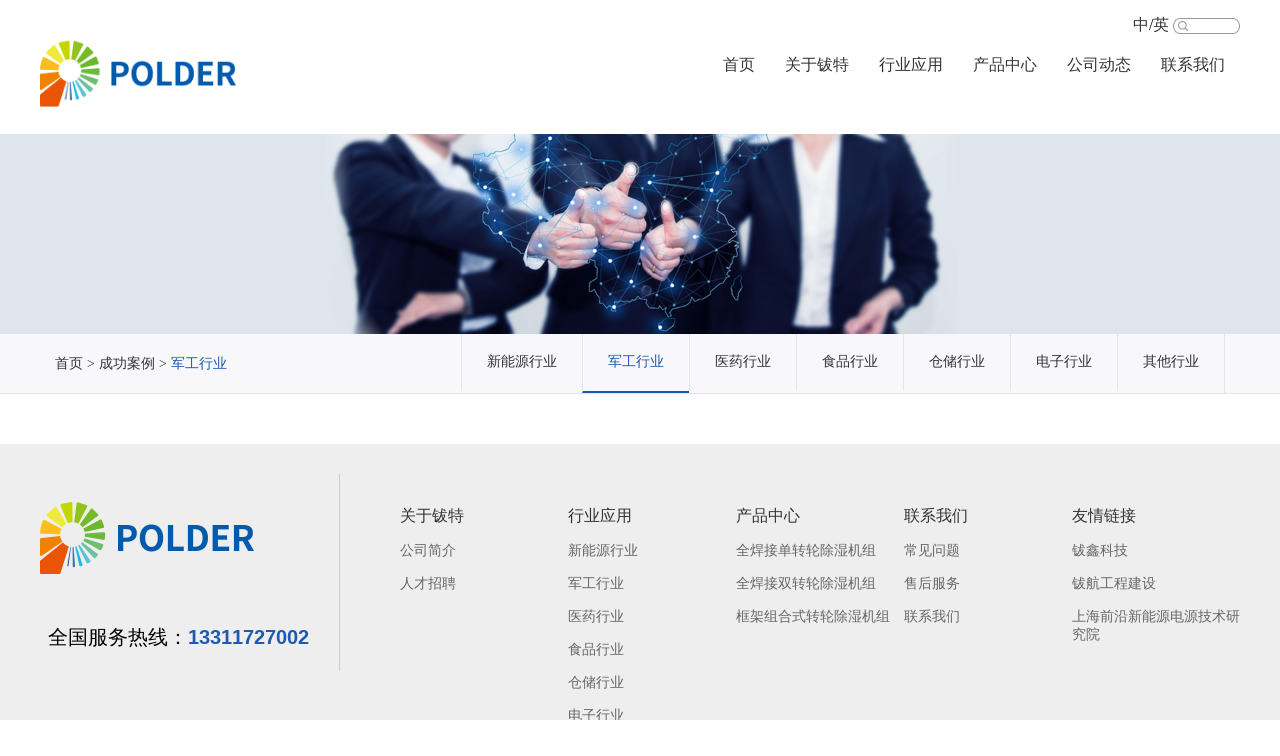

--- FILE ---
content_type: text/html; charset=utf-8
request_url: http://www.poldersh.com/jungong.html
body_size: 3088
content:
<!DOCTYPE html>
<html>

<head>
    <meta charset="utf-8">
    <meta name="viewport" content="initial-scale=1, maximum-scale=3, minimum-scale=1, user-scalable=no">
    <link rel="shortcut icon" href="/style/images/favicon.ico" type="image/x-icon" />
    <meta http-equiv="X-UA-Compatible" content="IE=edge,chrome=1" />
    <!--- 优先谷歌内核 --->
    <meta http-equiv="Cache-Control" content="no-siteapp" />
    <!--- 禁止百度转码 --->
    <meta name="apple-mobile-web-app-capable" content="yes" />
    <!--- 禁止iphone... --->
    <link rel="stylesheet" href="/style/font/iconfont.css">
    <link rel="stylesheet" href="/style/css/reset.css">
    <link rel="stylesheet" href="/style/js/swiper/swiper.min.css">
    <script src="/style/js/swiper/swiper.min.js"></script>
    <!--  swiper  -->
    <script src="/style/js/jquery-1.9.1.min.js"></script>
    <script src="/style/js/com.js"></script>
    <link rel="stylesheet" href="/style/css/grid.css">
    <link rel="stylesheet" href="/style/css/style.css">
    <link rel="stylesheet" href="/style/css/pages.css">
    <title>军工行业  - 钹特空气处理设备（上海）有限公司</title>
<meta name="keywords" content=" " />
<meta name="description" content=""/>
<link rel="shortcut icon" href="favicon.ico">
</head>
<style>

</style>

<body>
<link rel="shortcut icon" href="/style_two/images/favicon.ico" type="image/x-icon" />
<link rel="stylesheet" href="/style_two/css/reset.css">
<link rel="stylesheet" href="/style_two/css/head-foot.css">
<link rel="stylesheet" href="/style_two/css/style.css">
<script src="https://cdn.bootcss.com/jquery/1.9.1/jquery.min.js"></script>
<script src="/style_two/js/com.js"></script>
<div class="wap-navBg"> </div>
<div class="wap-navBox">
    <ul>
        <li>
            <h3><a href="">首页</a></h3>
        </li>
        <li>
                                            <h3>关于钹特</h3>                    <div class="wap-navSub">
                        <ul>
                            <li><a href="/abouts.html">公司简介</a></li><li><a href="/recruit.html">人才招聘</a></li>                        </ul>
                    </div>
                </li><li>
                                            <h3>行业应用 </h3>                    <div class="wap-navSub">
                        <ul>
                            <li><a href="/new_energys.html">新能源行业</a></li><li><a href="/Military_projects.html">军工行业</a></li><li><a href="/medicines.html">医药行业</a></li><li><a href="/foodss.html">食品行业</a></li><li><a href="/Storages.html">仓储行业</a></li><li><a href="/Electronicss.html">电子行业</a></li>                        </ul>
                    </div>
                </li><li>
                                            <h3>产品中心</h3>                    <div class="wap-navSub">
                        <ul>
                            <li><a href="/atmospheres/12_202.html">全焊接单转轮除湿机组</a></li><li><a href="/dehumidification/14_204.html">全焊接双转轮除湿机组</a></li><li><a href="/functionss/13_203.html">框架组合式转轮除湿机组</a></li>                        </ul>
                    </div>
                </li><li>
                                            <h3>公司动态</h3>                    <div class="wap-navSub">
                        <ul>
                            <li><a href="/information.html">钹特资讯</a></li><li><a href="/Exhibition.html">展会回顾</a></li>                        </ul>
                    </div>
                </li><li>
                                            <h3>联系我们</h3>                    <div class="wap-navSub">
                        <ul>
                            <li><a href="/problem.html">常见问题</a></li><li><a href="/Customer .html">售后服务</a></li><li><a href="/contact.html">联系我们</a></li>                        </ul>
                    </div>
                </li>

    </ul>
    <button class="search wap-search "><img src="/style_two/images/icon-search.png" alt=""></button>
    <div class="wap-language"><a href="/">中</a><a href="/en/">英</a></div>
</div>
<!--wapnav-->
<div class="window-search">
    <div class="close-search">+</div>
    <div class="w1200 clearfix" style="max-width: 600px; font-size: 0;">
        <form action="/search.html" id="searchform" method="get">
            <input type="text" name="kwd" placeholder="  请输入搜索内容...">
            <button type="button" id="btnsearch">搜索</button>
        </form>
        <script>
            $('#btnsearch').click(function () {
                $('#searchform').submit();
            })
        </script>
    </div>
</div>
<!-- search -->
<div class="header">
    <div class="w1200 clearfix">
        <div class="fl logo"><a href="/"><img src="/style_two/images/logo.png"></a></div>
        <div class="fr navbox">
            <div class="header-info"><span><!--全国服务热线：<b>400-680-6660--></b></span><a href="/">中</a>/<a href="/en/">英</a>
                <button class="search " style='    padding: 0px;'><img
                            src="/style_two/images/icon-search.png" alt="" style="margin-top: 3px;"></button></div>
            <div class="navmenu">
                <ul class="clearfix">
                    <li  ><a href="/">首页</a></li>

                    <li ><a href="/abouts.html">关于钹特</a>
                            <ul class="navsub">
                                    <li><a  href="/abouts.html">公司简介</a></li><li><a  href="/recruit.html">人才招聘</a></li>                                </ul>                            </li><li ><a href="/Industry_application.html">行业应用 </a>
                            <ul class="navsub">
                                    <li><a  href="/new_energys.html">新能源行业</a></li><li><a  href="/Military_projects.html">军工行业</a></li><li><a  href="/medicines.html">医药行业</a></li><li><a  href="/foodss.html">食品行业</a></li><li><a  href="/Storages.html">仓储行业</a></li><li><a  href="/Electronicss.html">电子行业</a></li>                                </ul>                            </li><li ><a href="/product.html">产品中心</a>
                            <ul class="navsub">
                                    <li><a  href="/atmospheres/12_202.html">全焊接单转轮除湿机组</a></li><li><a  href="/dehumidification/14_204.html">全焊接双转轮除湿机组</a></li><li><a  href="/functionss/13_203.html">框架组合式转轮除湿机组</a></li>                                </ul>                            </li><li ><a href="/dynamic.html">公司动态</a>
                            <ul class="navsub">
                                    <li><a  href="/information.html">钹特资讯</a></li><li><a  href="/Exhibition.html">展会回顾</a></li>                                </ul>                            </li><li ><a href="/lianxi.html">联系我们</a>
                            <ul class="navsub">
                                    <li><a  href="/problem.html">常见问题</a></li><li><a  href="/Customer .html">售后服务</a></li><li><a  href="/contact.html">联系我们</a></li>                                </ul>                            </li>

                </ul>
                <!--./nav -->
                <div class="navopen-btn">
                    <span></span>
                    <span></span>
                    <span></span>
                </div>
                <!-- ./navbtn-->
            </div>
        </div>
    </div>
</div>
<!--./header -->
    <div class="page-banner">
        <img src="/d/file/content/2019/02/5c6e4c0f942d2.jpg" width="100%"  class="vs-hidden" />
        <img src="/d/file/content/2019/02/5c6e4c0f942d2.jpg" width="100%" class="vh-show" />
    </div>


<div id="list-menu" class="clearfix">
    <div class="container">

    <div class="fl dbt">

<!--        成功案例-->

     <span class="pois" style="font-size: 14px;">

<a  href="/">首页</a> >  <a href="/battery.html" >成功案例</a> &gt; <a href="/jungong.html" >军工行业</a></span>

</div>

    <ul class="fr list-pro clearfix">





        <li><a href="/battery.html" >新能源行业</a></li><li><a href="/jungong.html" class="current">军工行业</a></li><li><a href="/yiyao.html" >医药行业</a></li><li><a href="/shipin.html" >食品行业</a></li><li><a href="/cangchu.html" >仓储行业</a></li><li><a href="/xinpian.html" >电子行业</a></li><li><a href="/qita.html" >其他行业</a></li>


    </ul>

</div>

<script>

    $('.pois>a').eq(-1).css('color','#1A58B2');

</script>
</div>

<div class="container">
    <div class="list-case">
        <ul class="clearfix">
                        

            <!--循环两排8个-->
        </ul>
        




    </div>

</div>
<!--  ./内容  -->

<!-- 底部 -->
<div class="footer">

    <div class="w1200 clearfix">

        <div class="footer-logo">

            <img src="/style_two/images/logo.png">

            <div class="footer-tel">

                全国服务热线：<b><!--400-680-6660-->13311727002</b>



            </div>

            <div class="footer-wx clearfix">

                <!--<span><img src="/style_two/images/wx1.jpg"><br><br>微信公众号</span>-->

                <!--<span><img src="/style_two/images/wx1.jpg"><br><br>小程序</span>-->

            </div>

        </div>

        <div class="footer-nav clearfix">

            
            <dl>

                <dt><a href="/abouts.html">关于钹特</a></dt>



                <dd><a href="/abouts.html">公司简介</a></dd><dd><a href="/recruit.html">人才招聘</a></dd>


            </dl>

            
            <dl>

                <dt><a href="/Industry_application.html">行业应用 </a></dt>



                <dd><a href="/new_energys.html">新能源行业</a></dd><dd><a href="/Military_projects.html">军工行业</a></dd><dd><a href="/medicines.html">医药行业</a></dd><dd><a href="/foodss.html">食品行业</a></dd><dd><a href="/Storages.html">仓储行业</a></dd><dd><a href="/Electronicss.html">电子行业</a></dd>


            </dl>

            
            <dl>

                <dt><a href="/product.html">产品中心</a></dt>



                <dd><a href="/atmospheres/12_202.html">全焊接单转轮除湿机组</a></dd><dd><a href="/dehumidification/14_204.html">全焊接双转轮除湿机组</a></dd><dd><a href="/functionss/13_203.html">框架组合式转轮除湿机组</a></dd>


            </dl>

            
            <dl>

                <dt><a href="/lianxi.html">联系我们</a></dt>



                <dd><a href="/problem.html">常见问题</a></dd><dd><a href="/Customer .html">售后服务</a></dd><dd><a href="/contact.html">联系我们</a></dd>


            </dl>

            


            <dl>

                <dt>友情链接</dt>

                 <dd><a target="_blank" href="http://www.shboxintech.com/">钹鑫科技</a></dd><dd><a target="_self" href="http://www.bairconst.com/">钹航工程建设</a></dd><dd><a target="_self" href="http://www.aept.cn/">上海前沿新能源电源技术研究院</a></dd>


            </dl>

        </div>

    </div>

</div>

<div class="copyright">

    版权所有©钹特空气处理设备（上海）有限公司<span>&nbsp;&nbsp;&nbsp;&nbsp;&nbsp;<a target="_blank" style="color: #fff" href="https://beian.miit.gov.cn/">备案号：沪ICP备2023016886号-1</a></span>







    

</div>

<script>

    // var _hmt = _hmt || [];

    // (function() {

    //     var hm = document.createElement("script");

    //     hm.src = "https://hm.baidu.com/hm.js?ecae0b47773a1cde9f496c5307ae95eb";

    //     var s = document.getElementsByTagName("script")[0];

    //     s.parentNode.insertBefore(hm, s);

    // })();

</script>

        
<script type="text/javascript">
    $("#slide-box ul li").hover(function(){
        var sdx=$(this).index();
        $("#slide-box .slide-left p").eq(sdx).toggle();
    })
</script>
<script type="text/javascript" src="/style/js/top.js"></script>
</body>

</html>

--- FILE ---
content_type: text/css
request_url: http://www.poldersh.com/style/font/iconfont.css
body_size: 416
content:

@font-face {font-family: "iconfont";
  src: url('iconfont.eot?t=1501034256298'); /* IE9*/
  src: url('iconfont.eot?t=1501034256298#iefix') format('embedded-opentype'), /* IE6-IE8 */
  url('iconfont.woff?t=1501034256298') format('woff'), /* chrome, firefox */
  url('iconfont.ttf?t=1501034256298') format('truetype'), /* chrome, firefox, opera, Safari, Android, iOS 4.2+*/
  url('iconfont.svg?t=1501034256298#iconfont') format('svg'); /* iOS 4.1- */
}

.iconfont {
  font-family:"iconfont" !important;
  font-size:16px;
  font-style:normal;
  -webkit-font-smoothing: antialiased;
  -moz-osx-font-smoothing: grayscale;
}

.icon-shuidi01:before { content: "\e661"; }

.icon-jinkuai:before { content: "\e626"; }

.icon-iconfontcaidan-copy:before { content: "\e600"; }

.icon-zuanshi:before { content: "\e69f"; }

.icon-caidan:before { content: "\e679"; }

.icon-guanbi:before { content: "\e89a"; }

.icon-qian:before { content: "\e68e"; }

.icon-guanbi-copy:before { content: "\e65e"; }

.icon-caidan1:before { content: "\e6cb"; }



--- FILE ---
content_type: text/css
request_url: http://www.poldersh.com/style/css/reset.css
body_size: 1071
content:
* {

    box-sizing: border-box;

    box-sizing: content-box;

    box-sizing: padding-box;

}



html,

body {

    width: 100%;

    height: 100%;

    padding: 0;

    margin: 0;

    font-family: "黑体";

    font-size: 14px;

}



img {

    max-width: 100%;

    border: 0;

    vertical-align: middle;

}



button,

input {

    outline: none;

    border: none;

}



h1,

h2,

h3,

h4,

p {

    font-weight: normal;

    margin: 0;

}



a {

    color: #333;

    text-decoration: none;

    outline: none;

    -webkit-tap-highlight-color: rgba(0, 0, 0, 0);

    /*去掉手机点击显示块状*/

}



a:hover,

a:focus {

    color: #333;

    text-decoration: none;

}



ul,

ol,

li,

dd,

dt {

    margin: 0;

    list-style: none;

    padding: 0;

}





/* 伪类Reset */



*,

*:after,

*:before {

    -webkit-box-sizing: border-box;

    -moz-box-sizing: border-box;

    box-sizing: border-box;

}





/*iphone*/



textarea,

input[type="button"],

input[type="submit"],

input[type="reset"] {

    -webkit-appearance: none;

}





/* 重置表单控件垂直居中*/



input,

select,

textarea,

button {

    vertical-align: middle;

    padding: 0;

    outline: none;

}





/*文字位置*/



.txt-l {

    text-align: left;

}



.txt-c {

    text-align: center;

}



.txt-r {

    text-align: right;

}





/*文字标签设置*/




em,

i {

    font-weight: normal;

    font-family: arial;

}



.font-Arial {

    font-family: arial;

}





/*浮动*/



.fl {

    float: left;

}



.fr {

    float: right;

}





/*清除浮动*/



.clearfix:after {

    content: "020";

    display: block;

    height: 0;

    clear: both;

    visibility: hidden;

}



.clearfix {

    /* 触发 hasLayout */

    zoom: 1;

}





/*图标*/



.iconfont {

    font-family: "iconfont" !important;

    font-size: 16px;

    font-style: normal;

    -webkit-font-smoothing: antialiased;

    -webkit-text-stroke-width: 0.2px;

    -moz-osx-font-smoothing: grayscale;

}





/*表格*/



table {

    width: 100%;

}





/*过度动画*/



.Tsition-03 {

    transition: all .3s;

    -webkit-transition: all .3s;

}



.Tsition-05 {

    transition: all .5s;

    -webkit-transition: all .5s;

}





/*六边形容器*/



.c-hexagon {

    position: relative;

    width: 120px;

    height: 60px;

    background-color: forestgreen;

    margin: 0 auto;

}



.c-hexagon:before {

    position: absolute;

    top: -38px;

    left: 0;

    content: "";

    border-left: 60px solid transparent;

    border-right: 60px solid transparent;

    border-bottom: 38px solid forestgreen;

    width: 0px;

    height: 0px;

}



.c-hexagon:after {

    position: absolute;

    top: 60px;

    left: 0;

    content: "";

    border-left: 60px solid transparent;

    border-right: 60px solid transparent;

    border-top: 38px solid forestgreen;

    width: 0px;

    height: 0px;

}

--- FILE ---
content_type: text/css
request_url: http://www.poldersh.com/style/css/grid.css
body_size: 335
content:
/*pc*/



.grid {

    width: 100%;

    display: block;

}



.container {

    max-width: 1200px;

    margin: 0 auto;

    padding: 0 15px;

}



.hide {

    display: none;

}



.show {

    display: block;

}





/*mt*/



.mt40 {

    margin-top: 40px;

}



.mt60 {

    margin-top: 60px;

}



.mt80 {

    margin-top: 80px;

}





/*pad*/



@media screen and (max-width: 1024px) {

    .col-1-1 {

        width: 100%!important;

    }

    .col-1-2 {

        width: 50%!important;

    }

    .col-1-3 {

        width: 33.3333333%!important;

    }

    .hide-l {

        display: none!important;

    }

    .show-l {

        display: block!important;

    }

}





/*phone*/



@media screen and (max-width: 800px) {

    .mt80-m {

        margin-top: 80px;

    }

    .com-1-1 {

        width: 100%!important;

    }

    .com-1-2 {

        width: 50%!important;

    }

    .com-1-3 {

        width: 33.3333333%!important;

    }

    .hide-m {

        display: none!important;

    }

    .show-m {

        display: block!important;

    }

}





/*s-phone*/



@media screen and (max-width: 320px) {

    .cos-1-1 {

        width: 100%!important;

    }

    .cos-1-2 {

        width: 50%!important;

    }

    .cos-1-3 {

        width: 33.3333333%!important;

    }

    .hide-s {

        display: none!important;

    }

    .show-s {

        display: block!important;

    }

}

--- FILE ---
content_type: text/css
request_url: http://www.poldersh.com/style/css/style.css
body_size: 2792
content:
/* 

.ys{padding:10px 0;}

.yuyan,.search,.phone{float: right; line-height: 26px;}

.phone span{font-size: 16px; color: #1E5AAF; font-weight: bold; background: url(../images/pho.png) no-repeat left center; padding-left: 27px;}

.yuyan{margin: 0px 10px 0 20px;}

.search input{border:1px solid #bbbbbb; height: 26px; border-radius: 12.5px; padding-left: 10px;}

.search button{margin-left: -25px; background-color: #487dc9; border-radius: 50%; width: 24px; height: 24px; cursor: pointer;}

.search button img{width:50%; height: 50%; margin-top: -3px;}



.header{background: #1A58B2;}

.logo{width: 20%;float: left;}

.navbox{width: 80%; float: right;}

#hzMenu{width: 100%; padding-left: 4%; text-align: center; box-sizing:border-box;}

#hzMenu>li{position: relative;float:left;font-size: 16px; cursor: pointer; width: 12.5%;}

#hzMenu>li>a{display: block; color: #ffffff;line-height: 70px; }

#hzMenu>li:hover>a.curr{background: url(../images/jt.png) no-repeat bottom center;}

.subnav{

	position: absolute; 

	top: 70px;

	left: -1000px;

	min-width:2000px;

	display: none; 

	z-index: 99;

	background-color:rgba(255,255,255,0.95);

	filter:progid:DXImageTransform.Microsoft.gradient(startcolorstr=#F0FFFFFF,endcolorstr=#F0FFFFFF);

}

.subnav>li{float: left; line-height: 40px;}

.subnav>li>a{display: block; font-size: 12px; color: #333; padding:0 20px;}

.subnav>li>a:hover{font-weight:bold; color: #1E5AAF;}



.subnav_about{

	left: -750px;

	padding-left: 625px;

}

.subnav_pro{

	left: -900px;

	padding-left: 580px;

	text-align: left;

}

.subnav_pro>li{margin: 20px 0px 35px; padding: 0 45px; border-right: 1px solid #ddd; display: block; min-height:150px; }

.subnav_pro>li:last-child{border:0;}

.subnav_pro>li h6{font-size: 14px; margin: 0px; color: #333;}

.subnav_pro>li>dl{margin: 0px;}

.subnav_pro>li>dl>dd{font-size: 12px; line-height: 24px; color: #666;}

.subnav_pro>li>dl>dd:hover>a{color: #1E5AAF; font-weight: bold;}



.subnav_service{

	left: -1100px;

	padding-left: 1060px;

	text-align: left;

}



.l-open {background: none; color: #fff; width: 26px; height: 26px; font-size: 26px; margin:23px 0 0;}

.l-close{color: #fff; background-color: #555; width: 100%; padding:12px 0;}

.hov {display: block; }



@media screen and (max-width: 1190px){

	#hzMenu{padding-left: 13%;}

}

@media screen and (max-width: 1024px) {

	#hzMenu{padding-left: 0;}

	#hzMenu>li>a{display: block;}

	.subnav_pro>li{padding: 0 40px;}

}



@media screen and (max-width: 800px) {

	.logo{width: 30%;}

	.navbox {padding: 0; width: 70%;}

	#hzMenu{position: fixed; top:0; right:-30%; width: 25%; height: 100%; background-color: #eee; display: block;z-index: 99; }

	#hzMenu>li{float: none; width:100%;}

	#hzMenu>li>a{color: #000; font-size: 14px; width: 100%; line-height: 44px;}

	#hzMenu>li:hover>a.curr{background: none;}

	#hzMenu>li.current>a{background: #1A58B2; color: #fff;}

}



@media screen and (max-width: 500px) {

	.phone{display: none;}

	.logo{width: 35%;}

	.navbox {padding: 0; width: 65%;}

	.l-open {margin:12px 0 0;}

}



@media screen and (max-width: 380px) {

	.logo{width:40%;}

	.navbox {padding: 0; width: 60%;}

	.l-open {margin:8px 0 0;}

}
 */


/*banner*/

.swiper-pagination-bullet {

    width: 10px;

    height: 10px;

    display: inline-block;

    border-radius: 100%;

    background: #fff;

    opacity: .4;

}

.swiper-pagination-bullet-active {

    opacity: 1;

}

/*pro*/

.left-pro{width: 100%; margin-top: 50px;}

/*.right-pro{width: 32%; margin-top: 50px;}

.left-pro li.pro1{background: #497AC8;}

.left-pro li.pro2{background: #83BE13;}

.left-pro li.pro3{background: #FFB636;}

.left-pro li.pro4{background: #63BE9D;}*/

/*.left-pro li{padding: 30px; width: 48.5%; float: left; height: 250px; position: relative; margin: 5px; box-sizing:border-box;}

.left-pro li p,.right-pro-li p{color: #ffffff; font-size: 16px;}

.left-pro li p span,.right-pro-li p span{font-size: 22px; display: block; line-height: 40px;}

.left-pro li img{position: absolute; bottom: 17px; right: 30px; transition: 500ms ease-out;}

.left-pro li:hover img{transform:scale(1.08);}



.right-pro-li{margin: 5px 0; background: #FF8E2D; padding: 40px; box-sizing:border-box; height: 510px; position: relative;}

.right-pro-li img{position: absolute; bottom: 25%; right: 6%; transition: 500ms ease-out;}

.right-pro-li:hover img{transform:scale(1.08);}*/

.left-pro li.pro1{background: #FF8E2D;}

.left-pro li.pro2{background: #497AC8;}

.left-pro li{padding: 30px; width: 100%; height: 250px; position: relative; margin: 5px; box-sizing:border-box;}

.left-pro li a{color: #fff;}

.left-pro li.pro1 p {float: right;}

.left-pro li.pro2 p{float: left;}

.left-pro li p span{font-size: 22px; display: block; line-height: 40px;}

.left-pro li img{position: absolute; bottom: 17px; left: 30px; transition: 500ms ease-out;}

.left-pro li.pro2 img{right: 30px; left: initial; }

.left-pro li:hover img{transform:scale(1.08);}

/*@media screen and (max-width: 1200px) {

	.right-pro-li img{right: 8%;}

}*/

@media screen and (max-width: 1024px) {

	.left-pro{margin-top: 10px;}	

	/*.right-pro{margin: 5px 0px;}

	.right-pro-li{margin: 0px 15px 0 5px; height: 300px;}

	.right-pro-li img{position: absolute; bottom: 20%;}*/

}



@media screen and (max-width: 800px) {

	.left-pro li{margin: 6px 0px; height: 270px;  padding:15px;}

	.right-pro{margin: 6px 0px;}

	.right-pro-li{margin: 0px; height: 270px; padding: 15px;}

	.right-pro-li img{bottom: 15%; }

}



@media screen and (max-width: 500px) {

	.left-pro li p span,.right-pro-li p span{font-size: 18px;}

	.left-pro li p,.right-pro-li p{font-size: 14px;}

	.right-pro-li img{width: 60%;}

}



@media screen and (max-width: 380px) {

	.right-pro-li img{width: 75%;}

	.left-pro li img{bottom: 20px; right: 10px;}

}





/*about*/

.about_pic{margin-top: 60px; padding-right:25px; width:50%; box-sizing:border-box;}

.about_tit{margin-top: 60px; padding: 0px 25px 0px 5px; width:50%; box-sizing:border-box;}

.about_tit h3{font-size: 18px; font-weight: bold; margin-bottom: 12px; color: #333333; margin-top: 15px;}

.about_tit h3 span{border-bottom: 2px #1E5AAF solid; padding-bottom: 5px;}

.about_tit p{margin: 30px 0; line-height: 28px;  color: #666;}

.about_tit .more{

	display: inline-block; 

	border:1px solid #646464; 

	border-radius: 25px; 

	padding:7px 23px; 

	font-size: 12px;

	color: #646464;

}

.about_tit .more:hover{border-color: #1E5AAF; color: #1E5AAF;}



@media screen and (max-width: 1024px) {

	.about_tit{margin-top: 30px;}

}



@media screen and (max-width: 800px) {

	.about_tit{margin-top: 20px;}

	.about_tit p{margin: 20px 0; line-height: 24px;}

}

@media screen and (max-width: 320px) {

	.about_tit{margin-top: 20px;}

	.about_tit p{max-height: 240px; overflow: hidden;}

}





/*news*/

.news {width:33.33%; margin-top: 60px; padding:15px; box-sizing:border-box;}

.pic_news {overflow: hidden;}

.pic_news img{transition:all 0.3s;}

.pic_news img:hover{transform:scale(1.07);}

.tit_news{margin: 20px 0; font-size: 16px;}

.tit_news span{padding-bottom: 5px; color: #333333; font-weight: bold; border-bottom: 2px solid #1e5aaf;}

.list_news{line-height: 26px; color: #666666; width:100%; overflow:hidden;}

.list_news li a{width:90%; white-space:nowrap; overflow:hidden; text-overflow:ellipsis; display: block;}

.list_news li span{color: #1e5aaf; font-weight: bold; margin-right: 3px;}

.list_news li a:hover{color: #1e5aaf;}



.more_news{margin-top: 6px;}

.more_news a{color: #666;}

.more_news a:hover{color: #1e5aaf;}



@media screen and (max-width: 380px) {

	.news{margin-top: 40px; padding:0px;}

}





/*footer*/

.footer{margin-top: 50px; background: #F2F2F2; padding: 45px 0 30px;}

.footer ul li{width: 25%; margin-bottom: 15px;}

.footer p.p_logo{margin-top: 5px;}

.footer p.p_txt{background: url(../images/tel_f.png) no-repeat left center; padding: 2px 0 2px 30px; font-size: 18px; color: #333333; margin: 15px 0 10px;}

.footer p.p_con{font-size: 22px; font-family: "Arial"; color:#1F4F9F; line-height: 34px;}



.footer ul li.foot_nav{

	width: 50%; 

	border-left: 1px solid #ddd; 

	border-right: 1px solid #ddd; 

	padding: 0 0px 0 95px;

	box-sizing:border-box;

}

.footer ul li.foot_nav dl{float: left; width: 33.33%; padding:0px 10px;box-sizing:border-box;}

.footer ul li.foot_nav dt{font-size: 16px; color: #333;}

.footer ul li.foot_nav dd{font-size: 12px; margin-top: 10px;}

.footer ul li.foot_nav dd a{color: #666;}

.footer ul li.foot_nav dd a:hover{color: #1A58B2;}



.footer ul li.ewm{width: 25%;}

.footer ul li.ewm span{margin-left: 26px; margin-top: 15px; text-align: center; font-size: 12px; color: #666;}

.footer ul li.ewm span img{margin-bottom: 5px;}



.footer-info{line-height: 22px; padding:11px 0; background-color: #4E4E4E; overflow: hidden; color: #fff; text-align: center; font-size: 12px;}

.footer-info a{color: #C3C3C3; display: inline-block;}

.footer-info a:hover{text-decoration: underline;}

@media screen and (max-width: 1024px) {

	.footer ul li{width: 28%;}

	.footer ul li.foot_nav{width: 40%; padding: 0 0px 0 25px;} 

	.footer ul li.ewm{width: 32%;}

	.footer ul li.ewm span{margin-left: 17px;}

}



@media screen and (max-width: 800px) {

    .footer ul li.foot_nav{

		border-left: 0; 

		border-right: 0;

		border-top: 1px solid #ddd; 

		border-bottom: 1px solid #ddd;

    }

    .footer ul li.foot_nav{width: 40%; padding: 0;} 

    .footer ul li.ewm span{margin: 10px 15px 0 0;}

}

@media screen and (max-width: 320px) {

	.footer ul li.foot_nav{padding: 0px;} 

	.footer ul li.foot_nav dl{padding:0;}

	.footer ul li.ewm span{margin: 10px 10px 0 0;}

}



/*侧边浮窗*/

 #slide-box{

	position:fixed;

	top:62%;

	right:0;

	overflow:hidden;

	z-index:10;

}

#slide-box ul{

	float:right;

}

#slide-box ul li{

	width:80px;

	height:60px;

	padding:10px 5px;

	background-color:#487dc9;

	margin-bottom:2px;

}

#slide-box ul li:hover{

	background-color:#1e5aaf;

}

#slide-box ul li a{

	text-align:center;

}

#slide-box ul li a img{

	display:block;

	margin:0 auto;

}

#slide-box ul li p{

	margin-top:2px;

	font-size:14px;

	color:#fff;

}

#slide-box .slide-left{

	float:left;

	z-index:12;

	margin-right:10px;

}

#slide-box .slide-left p:nth-child(2){

	padding:10px;

	border:1px dashed #ccc;

	display:block;

	background-color:#FFF;

	margin-top:55px;

	width:120px;

	height:65px;

	position:relative;

	display:none;

	font-size:13px;

}

#slide-box .slide-left p:nth-child(2) a{

	font-size:14px;

	color:#000;

	display:block;

	line-height:24px;

}

#slide-box .slide-left p:nth-child(3){

	padding:10px;

	border:1px dashed #ccc;

	display:block;

	background-color:#FFF;

	margin-top:95px;

	position:relative;

	display:none;

}

#slide-box .slide-left p:nth-child(3) img{

	width:100px;

	height:100px;

	display:block;

}

#slide-box .slide-left p span{

	width: 0;

	height: 0;

	border-top: 4px solid transparent;

	border-left: 6px solid #6c6c6c;

	border-bottom: 4px solid transparent;

	position:absolute;

	right:-6px;

	top:45%;

}

@media screen and (max-width: 600px) {
	#slide-box{display: none;}
}

--- FILE ---
content_type: text/css
request_url: http://www.poldersh.com/style/css/pages.css
body_size: 2827
content:
.pages-tt{text-align: center; margin-top:30px;}

.pages-tt a{padding: 5px 15px; font-size: 16px; color: #000000; display: inline-block; background-color: #eeeeee; margin:0px 5px;}

.pages-tt a.pages-active,.pages-tt a:hover{ background-color: #F9C639;}

.pages-contentShow{line-height: 28px; color: #333; min-height: 300px; padding-top: 40px;}

.pages-contentShow h4{font-size: 20px; text-align: center; margin-bottom: 25px; /**border-bottom: 1px solid #ddd;**/ padding-bottom: 10px;}
.pages-contentShow h4 span{display: block; font-size: 12px; color: #777;}


.page-banner{margin: 0 auto;}

table {
  border-collapse:collapse;
}

/*位置*/

#other-menu ul {

    width: 100%;

    overflow: hidden;

    border-bottom: 1px solid #cdcdcd;

    margin-bottom: 0px;

}

#other-menu ul li {

    float: left;

    padding: 20px 0;

    font-size: 14px;

    color: #666666;

    overflow: hidden;

}

#other-menu ul li a {

    margin-left: 5px;

    margin-right: 5px;

    font-size: 14px;

    color: #666666;

}

#other-menu ul li a:last-child {

    color: #1e5aaf;

}



/*产品、案例位置*/

#list-menu{line-height: 57px; background: #F8F8FB; border-bottom: 1px solid #E4E5E8;}

#list-menu .dbt{font-size: 20px;color: #333;}

.list-pro{border-right: 1px solid #E4E5E8;}

.list-pro li{float: left;}

.list-pro li a{padding:0px 25px; display: block; border-left: 1px solid #E4E5E8; font-size: 14px;}

.list-pro li a:hover,.list-pro li a.current{color: #1A58B2; border-bottom: 2px solid #1A58B2;}





/*招聘、新闻列表*/

.list-news{margin-top: 30px;}

.list-news li{border-bottom: 1px dashed #dddddd; padding-bottom: 20px; margin-bottom: 20px;}

.list-news .page_news_pic{width: 18%; float: left;}

.list-news .page_news_pic img{transition:all 0.5s;}

.list-news .page_news_title{width: 80%; float: right;}

.list-news .page_news_title h5{

	color: #000000; 

	font-size: 16px; 

	margin: 15px 0;

	width:100%; 

	white-space:nowrap; 

	overflow:hidden; 

	text-overflow:ellipsis;

	font-weight: normal;

}

.list-news .page_news_title p{color: #666;font-size: 15px; height: 72px; overflow: hidden; line-height: 24px;}

.list-news .page_news_title .news_date{color: #666; font-size: 12px; margin-bottom: 10px;}

.list-news a:hover h5{color:#1A58B2;}

.list-news a:hover .page_news_pic img{transform:scale(1.04);}



/*视频列表*/

.video-show {

    width: 100%;

    margin: 40px auto 0;

    overflow: hidden;

}

.video-show li {

    width: 33.33%;

    float: left;

    padding: 0 15px;

    margin-bottom: 35px;

}

.video-show li a {

    position: relative;

    width: 100%;

    overflow: hidden;

    display: block;

}

.video-show li a p {

    position: absolute;

    bottom: 0;

    left: 0;

    width: 100%;

    height: 30px;

    padding: 0 20px;

    line-height: 30px;

    font-size: 14px;

    color: #ffffff;

    background-color: rgba(0,0,0,.5);

    overflow: hidden;

}

.video-show li a p span.time {

    float: right;

}

.video-show li span.player-logo {

    display: block;

    width: 40px;

    height: 40px;

    position: absolute;

    top: 34%;

    left: 46%;

}



.bt{margin:30px 0 20px; text-align: center; font-size: 18px;}





/*产品列表*/

.list-product{margin-top: 20px;}

.list-product li{width: 25%; padding: 0 10px; box-sizing:border-box; float: left; text-align: center; margin: 20px 0 0px;}

.list-product li a{/*border-bottom: 1px solid #ddd;*/ display: block; padding-bottom: 10px;}

.list-product li a .page_pro_pic{margin-bottom: 15px; }

.list-product li a .page_pro_pic img{transition:all 0.5s;}

.list-product li a:hover .page_pro_pic img{transform:scale(1.05);}

.list-product li a .page_pro_title h5,.list-product .page_pro_title h3{

	color: #666; 

	font-size: 14px; 

	margin: 7px 0;

	width:100%; 

	white-space:nowrap; 

	overflow:hidden; 

	text-overflow:ellipsis;

	font-weight: normal;

}

.list-product li a .page_pro_title h3{

	color: #333; 

	font-size: 18px; 

	font-weight: bold;

}

.list-product li a .page_pro_title p{color: #666;}

.list-product li a:hover{border-color: #1E5AAF;}

.list-product li a:hover .page_pro_title h5,.list-product li a:hover .page_pro_title h3,.list-product li a:hover .page_pro_title p{color: #1E5AAF;}




/*产品详情*/



/*产品图*/

.pro_pic{width:43%;}

.pro_pic .hd{height:70px; position:relative; }

.pro_pic .hd ul{float:left;  position:absolute; left:22px; top:0px;}

.pro_pic .hd ul li{float:left; height:68px; width: 68px; border:1px solid #ddd; cursor:pointer; margin: 11px;}

.pro_pic .hd ul li.on{border-color: #1A58B2;}

.pro_pic .bd .big_pro{margin-bottom: 12px;width: 100%; }

.pro_pic .bd .big_pro img{ max-width: 100%;border:1px solid #ddd;}

.pro_pic .arrow{position:absolute; right:0px; top:9px; width: 100%;}

.pro_pic .arrow a{display:block;  width:16px; height:70px; float:right; overflow:hidden; cursor:pointer; background:url(../images/zjt.jpg) 0 0 no-repeat; }

.pro_pic .arrow .next{ background:url(../images/yjt.jpg) 0 0 no-repeat;  }

.pro_pic .arrow .prev{margin-right:470px;}



/*产品内容*/

.page-product{margin-top: 60px;}

.pro_text{ width: 53%;}

.pro_text h3,.pro_text h2{font-size: 22px; color: #333; margin-top: 20px; margin-bottom: 13px;}

.pro_text h2{font-weight: bold; color: #333;}

.pro_text p{color: #666; line-height: 22px;}

.pro_text .pro-txt{border-top: 1px dashed #ddd; border-bottom: 1px dashed #ddd; margin: 20px 0; padding:20px 0; color: #666;}

.share {height: 28px !important; line-height: 28px;}

.share span{background: url(../images/fx.png) no-repeat left center; padding-left: 20px; color: #666; float: left;}

.share a{float: left; transition:all 0.3s; margin: 0 3px;}

.share a:hover{transform: rotate(360deg);}



/*产品参数*/

.canshu{width:100%; margin-top: 60px;}

.canshu .hd{height:46px; position:relative; background: #F2F2F2; margin-bottom: 30px;}

.canshu .hd ul{float:left;  position:absolute; left:18px; top:0px; line-height: 30px; padding:5px 0 0;}

.canshu .hd ul li{float:left; cursor:pointer; margin: 0 35px; font-size: 16px; color: #333;}

.canshu .hd ul li.on{border-bottom: 2px solid #1A58B2; color: #1A58B2}



/*案例列表*/

.list-case{margin-top: 30px;}

.list-case li{width: 25%; padding: 0 10px; box-sizing:border-box; float: left; text-align: center; margin: 30px 0 0px;}

.list-case li a{display: block; padding-bottom: 10px;overflow: hidden;}

.list-case li a:hover .case_pic{overflow: hidden;}

.list-case li a .case_pic img{transition:all 0.5s;}

.list-case li a:hover .case_pic img{transform:scale(1.05);}

.list-case li a .case_title{

    color: #666; 

    margin: 10px 0 0;

    width:100%; 

    white-space:nowrap; 

    overflow:hidden; 

    text-overflow:ellipsis;

    font-weight: normal;

}



.list-case li a:hover .page_pro_title h5{color: #1E5AAF;}



/*partner*/

.hzxxtj{ cursor:pointer;}

.slide-yy-bg{

    width:100%;

    height:100%;

    position:fixed;

    top:0;

    left:0;

    background-color:rgba(0,0,0,.5);

}

.slide-partner-bg{

    width:100%;

    position:absolute;

    top:280px;

    left:0;

}

.slide-partner-box{

    width:80%;

    margin:0 auto;

    overflow:hidden;

    border:1px solid #cdcdcd;

    background-color:#f9f9f9;

    margin-bottom:40px;

}

.slide-partner-left{

    width:30%;

    padding:30px;

    float:left;

    background-color:#f9f9f9;

}

.slide-partner-left p.title{

    font-size:16px;

    color:#333333;

    font-weight:bold;

    margin-bottom:20px;

}

.slide-partner-left p.content{

    font-size:14px;

    color:#333333;

}

.slide-partner-right{

    width:70%;

    float:right;

    border-left:1px solid #e3e3e3;

    padding:30px;

    background-color:#FFF;

    position:relative;

    box-sizing:border-box;

}

.close-tj{ position:absolute; right:5px; top:5px; cursor:pointer;}

.slide-partner-right p.title{

    font-size:18px;

    color:#333333;

    margin-bottom:25px;

    font-weight:bold;

}

.slide-partner-right ul li{

    line-height:40px;

    overflow:hidden;

    margin-bottom:10px;

}

.slide-partner-right ul li span{

    display:block;

    width:90px;

    text-align:right;

    padding-right:10px;

    font-size:12px;

    float:left;

}

.slide-partner-right ul li select{

    height:35px;

    width:150px;

    border-radius:5px;

    border:1px solid #ccc;

}

.slide-partner-right ul li input{

    width:280px;

    height:35px;

    padding:0 10px;

    outline:none;

    border-radius:5px;

    border:1px solid #ccc;

}

.slide-partner-right ul li.bz{

    /**height:160px;**/

}

.slide-partner-right ul li.bz textarea{

    width:325px;

    max-height:130px;

    padding:10px;

    outline:none;

    border-radius:5px;

    border:1px solid #ccc;

}

.slide-partner-right ul li:last-child input{

    margin-left:230px;

    width:100px;

    border-radius:15px;

    height:35px;

    border:1px solid #1a58b2;

    background-color:#FFF;

    color:#1a58b2;

}



/*

.pages-shownews-tt{text-align: center; border-bottom: 1px solid #eee; margin-bottom: 25px;}

.pages-shownews-tt h3{font-size: 20px; color: #000000;}

.pages-shownews-tt p{font-size: 12px; color: #999999; padding: 15px 0; }*/



/*翻页*/

.nextpages{margin-top: 25px; text-align: center;}

.nextpages a,.nextpages span{

	display: inline-block; 

	width: 30px; 

	height: 30px; 

	line-height: 26px; 

	text-align: center; 

	border: 1px solid #ddd; 

	margin: 0 2px;

	color: #999;

}

.nextpages span.a1{background-color: #1E5AAF; color: #ffffff;}



/*翻篇*/

.nextinfo{border-top: 1px solid #eee; margin-top: 30px; padding-top: 15px;}

.nextinfo>li{width: 50%; color: #666; line-height: 26px;}

.nextinfo>li a{color: #333;}

.nextinfo>li a:hover{color: #ff0000; }



.fhlb{text-align: right; margin-top:10px;}

.fhlb a{padding:7px 30px; border:1px solid #777; border-radius: 30px; color: #666 !important;}

.fhlb a:hover{background: #1E5AAF; color: #ffffff !important; border-color: #1E5AAF;}



@media(max-width: 1024px){

    .pro_pic .hd{display: none;}

    .slide-partner-left{display: none;}

    .slide-partner-right{width: 100%;}

}

@media(max-width: 800px){

    .list-product li a .page_pro_title h5,.list-product .page_pro_title h3{font-size: 14px !important; }

    #list-menu{line-height:36px; }

    #list-menu .dbt{font-size: 16px; width: 100%; float: none; padding-left: 15px;}

    .list-pro{float: none; border:0;}

    .list-pro li{float: none;}

    .list-pro li a{padding:0px 15px; border:0; border-bottom: 1px solid #ddd; font-size: 12px;}

    .list-pro li a:hover,.list-pro li a.current{color: #1A58B2; border-bottom: 1px solid #ddd;}

    .list-pro li:last-child a{border-bottom: 0;}

    

    .canshu .hd{height: 36px;}

    .canshu .hd ul{left:8px; line-height: 26px; padding:3px 0 0;}

    .canshu .hd ul li{ margin: 0 10px; font-size: 14px; }



    .pages-contentShow{padding-top: 30px;}

    .pages-tt a{display: block; font-size: 14px;margin-bottom: 1px; padding: 8px 15px;}

    

    .bt{font-size: 16px;}

    .video-pic{height:100%;}



    .fhlb{float: none; text-align: left; margin-top:80px;}

    

    .slide-partner-right{padding:15px;}

    .slide-partner-right ul li{line-height: 30px;}

    .slide-partner-right ul li span{

        width:100%;

        text-align:left;

    }

    .slide-partner-right ul li.bz textarea{width:300px;}

    .slide-partner-right ul li:last-child input { margin-left: 0px;}

    .slide-partner-right ul li input{ width:200px;}

  

}

@media(max-width: 380px){

    .pro_text h3,.pro_text h2{font-size: 16px; margin-top: 15px; margin-bottom: 6px;}

    .slide-partner-right ul li.bz textarea{width:200px;}

}

--- FILE ---
content_type: text/css
request_url: http://www.poldersh.com/style_two/css/reset.css
body_size: 850
content:
@font-face{
	font-family: "SourceHanSansCN-Regular";
	src:url("../fonts/SourceHanSansCN-Regular.woff2") format("woff2"),
	url("../fonts/SourceHanSansCN-Regular.woff") format("woff"),
	url("../fonts/SourceHanSansCN-Regular.tff") format("truetype"),
	url("../fonts/SourceHanSansCN-Regular.eot") format("embedded-opentype"),
	url("../fonts/SourceHanSansCN-Regular.svg") format("svg"),
	url("../fonts/SourceHanSansCN-Regular.otf") format("opentype");
	font-weight:normal;
	font-style: normal;
}
* {
	box-sizing: border-box;
	-moz-box-sizing: border-box;
	-webkit-box-sizing: border-box;
	touch-action: pan-y;
	/* 禁用滑动报错使用全局样式样式去掉*/
}

html,
body {
	position: relative;
	height: 100%;
}

body {
	padding: 0;
	margin: 0;
	font-family: "SourceHanSansCN-Regular";
	font-size: 12px;
	-webkit-tap-highlight-color: rgba(0, 0, 0, 0);
	/*清除移动端点击色块*/
}

img {
	display: inline-block;
	border: 0;
	vertical-align: middle;
}

h1,
h2,
h3,
h4,
i,
p,
em {
	font-weight: normal;
	margin: 0;
	padding: 0;
}




/*链接重置*/

a {
	color: #333;
	text-decoration: none;
	outline: none;
}




/*链接重置a:hover,*/

a:focus {
	text-decoration: none;
}




/*列表重置*/

ul,
ol,
li {
	margin: 0;
	list-style: none;
	padding: 0;
}




/*浮动*/

.fl {
	float: left;
}

.fr {
	float: right;
}




/*文字位置*/

.txt-l {
	text-align: left;
}

.txt-c {
	text-align: center;
}

.txt-r {
	text-align: right;
}




/*清除浮动*/

.clearfix:after {
	content: "";
	display: block;
	height: 0;
	clear: both;
	visibility: hidden;
}

.clearfix {
	/* 触发 hasLayout */
	zoom: 1;
}


.w1200 {
	max-width: 1200px;
	margin: 0 auto;
}

.vs-hidden {
	display: block;
}

.vh-show {
	display: none;
}

@media screen and (max-width: 1200px) {
	.w1200 {
		padding: 0 15px;
	}
}

@media screen and (max-width: 768px) {
	.vs-hidden {
		display: none !important;
	}

	.vh-show {
		display: block !important;
	}
}


--- FILE ---
content_type: text/css
request_url: http://www.poldersh.com/style_two/css/head-foot.css
body_size: 1580
content:
.header {
	padding-top: 15px;
}
.logo{max-width:196px;}
.logo img {
	max-width: 100%;
}

.header-info {
	text-align: right;
	font-size: 16px;
}

.header-info span {
	color: #333;
	margin-right: 20px;
}

.header-info span b {
	color: #1E5AAF;
	font-family: arial;
}

.search {
	border: none;
	background: none;
	vertical-align: top;
	outline: none;
}

.navmenu {
	position: relative;
}

.navmenu>ul>li {
	position: relative;
	float: left;
	padding: 10px 15px;
	border-bottom: 1px solid #fff;
}

.navmenu>ul>li>a {
	line-height: 40px;
	font-size: 16px;
	color: #333;
}

.navsub {
	position: absolute;
	top: 61px;
	left: 0;
	width: 100%;
	padding-top: 0px;
	/* border-top: 1px solid #1e5aaf; */
	background-color: rgba(255, 255, 255, .7);
	text-align: center;
	font-size: 16px;
	z-index: 7;
	transform: translateY(5px);
	visibility: hidden;
	opacity: 0;
	transition: .3s;
}

.navsub li {
	padding: 0 5px;
}
/* .navsub li:first-child {
	
} */
.navsub li a {
	display: block;
	padding: 10px 0;
	font-size: 14px;
	color: #666;
	border-bottom: 1px solid #d2d2d2;
}

.navsub li:last-child a {
	border-bottom: none;
}
.navmenu>ul>li:hover{border-bottom: 1px solid #1e5aaf;}
.navmenu>ul>li:hover>a {
	color: #1e5aaf;
}

.cur:after {
	position: absolute;
	bottom: 0;
	left: 50%;
	margin-left: -2px;
	display: none;
	content: '';
	width: 0;
	height: 0;
	border-left: 5px solid transparent;
	border-right: 5px solid transparent;
	border-bottom: 8px solid #1e5aaf;
}

.navmenu>ul>li:hover:after {
	position: absolute;
	bottom: 0;
	left: 50%;
	margin-left: -2px;
	display: block;
	content: '';
	width: 0;
	height: 0;
	border-left: 5px solid transparent;
	border-right: 5px solid transparent;
	border-bottom: 8px solid #1e5aaf;
}

.navmenu>ul>li:hover .navsub {
	transform: translateY(0);
	visibility: visible;
	opacity: 1;
}

.navsub li a:hover {
	color: #1E5AAF;
}

.navopen-btn {
	position: absolute;
	top: 15px;
	right: 15px;
	width: 35px;
	height: 35px;
	line-height: 35px;
	border: 1px solid #666;
	display: none;
}

.navopen-btn span {
	display: block;
	width: 18px;
	height: 1px;
	background-color: #666;
	margin: 0 auto;
}

.navopen-btn span:first-child {
	margin-top: 10px;
}

.navopen-btn span:nth-child(2) {
	margin-top: 5px;
	width: 10px;
}

.navopen-btn span:last-child {
	margin-top: 5px;
}

@media screen and (max-width: 1120px) {
	.header{padding-bottom: 15px;}
	.navmenu>ul {
		display: none;
	}

	.navopen-btn {
		display: block;
	}
}

@media screen and (max-width: 768px) {
	.header-info {
		display: none;
	}

	.logo {
		width: 50%;
	}

	.navopen-btn {
		position: absolute;
		top: 15px;
	}
}

@media screen and (max-width: 320px) {
	.navopen-btn {
		position: absolute;
		top: 10px;
		right: 10px;
	}
}

.footer {
	background-color: #eee;
	padding-top: 30px;
	padding-bottom: 20px;
}

.footer-logo {
	float: left;
	width: 25%;
	border-right: 1px solid #ccc;
	padding-right: 30px;
}

.footer-logo>img {
	max-width: 100%;
}

.footer-tel {
	text-align: right;
	font-size: 20px;
	padding: 20px 0;
	/* text-align: justify; */
}

.footer-tel b {
	color: #1E5AAF;
	font-family: arial;
}

.footer-wx {
	text-align: center;
}

.footer-wx span {
	float: left;
	display: block;
	width: 50%;
	padding: 0 15px;
	color: #666;
}

.footer-wx span img {
	width: 100%;
}

.footer-nav {
	float: left;
	width: 75%;
	padding-left: 60px;
	padding-top: 20px;
}

.footer-nav dl {
	float: left;
	width: 20%;
}

.footer-nav dl dt {
	font-size: 16px;
	font-weight: 500;
	color:#333;
}

.footer-nav dl dd {
	margin: 0;
	font-size: 14px;
	padding-top: 15px;
}

.footer-nav dl dd a{color:#666;}
.footer-nav dl dd a:hover{color: #1e5aaf;}
.copyright {
	background-color: #898989;
	padding-top: 15px;
	padding-bottom: 15px;
	font-size: 14px;
	color: #ccc;
	text-align: center;
}

@media (max-width:768px) {
	.footer-logo {
		width: 100%;
		border-right: none;
		padding-right: 0;
		text-align: center;
	}

	.footer-tel {
		text-align: center;
	}

	.footer-wx {
		font-size: 22px;
	}

	.footer-nav {
		display: none;
	}
}

/* 手机导航 */
.wap-navBg {
	position: fixed;
	top: 0;
	left: 0;
	z-index: 9;
	width: 100%;
	height: 100%;
	background-color: rgba(0, 0, 0, .8);
	transition: .1s ease-in;
	visibility: hidden;
}

.wap-navBox {
	position: fixed;
	top: 0;
	right: 0;
	z-index: 10;
	width: 60%;
	height: 100%;
	background-color: #fff;
	transform: translateX(60px);
	opacity: 0;
	transition: .3s ease-in-out;
	visibility: hidden;
}

.wap-navBox ul li {
	padding-left: 10px;
	line-height: 45px;
	border-bottom: 1px solid #eee;
	border-left: 5px solid #fff;
	cursor: pointer;
	transition: .3s ease-in;
}

/*二级菜单*/
.wap-navSub {
	position: absolute;
	top: 0;
	right: 0;
	z-index: 2147483700;
	width: 60%;
	height: 100%;
	background-color: #fff;
	box-shadow: -5px 0 10px rgba(0, 0, 0, .1);
	transform: translateX(110%);
	transition: .3s ease-in;
}

/*显示*/
.wap-navBgOpen {
	visibility: visible;
}

.wap-navOpen {
	transform: translateX(0);
	opacity: 1;
	visibility: visible;
}

.active {
	border-left: 2px solid #E95504 !important;
}

.showMe {
	transform: translateX(0);
}

/* add */
.wap-search {
	margin-top: 15px;
	padding-left: 15px;
}

.wap-language {
	margin-top: 15px;
	padding-left: 15px;
}

.wap-language a {
	display: inline-block;
	padding: 5px 8px;
	border: 1px solid #333;
	margin-right: 10px;
}

/*  */
.window-search {
	position: fixed;
	top: 0;
	left: 0;
	width: 100%;
	height: 100%;
	background-color: rgba(0, 0, 0, .9);
	z-index:  2147483701;
	padding-top: 225px;
	display: none;
}

.close-search {
	position: absolute;
	top: 15px;
	right: 25px;
	font-size: 48px;
	font-family: arial;
	color: #fff;
	transform: rotate(45deg);
	z-index: 1;
}

.window-search input {
	float: left;
	display: block;
	width: 79%;
	border: none;
	background: none;
	border: 1px solid #1E5AAF;
	line-height: 43px;
	color: #fff;
	font-size: 16px;
	outline: none;
}

.window-search button {
	float: left;
	display: block;
	border: 1px solid #1E5AAF;
	line-height: 45px;
	width: 20%;
	padding: 0 10px;
	font-size: 16px;
	background-color: #1E5AAF;
	color: #fff;
	outline: none;
}
}



--- FILE ---
content_type: text/css
request_url: http://www.poldersh.com/style_two/css/style.css
body_size: 1147
content:
.swiper-pagination-bullet-active{background: ##1e5aaf !important;}

.banner .swiper-button-next,.banner .swiper-button-prev{padding: 0 60px;}
@media (max-width:768px) {
	.banner .swiper-button-next,.banner .swiper-button-prev{display: none;}
}
.big-title{padding-top: 43px; padding-bottom: 30px;font-size: 24px; text-align: center;}
.big-title h3{font-style: italic; text-transform: uppercase; font-size: 24px; color: #333;}
.big-title span{display: block;width: 60px; height: 1px; background-color: #1e5aaf; margin: 5px auto;}
.big-title p{font-size: 20px; color: #333;}

.hy-bg{background-color: #f5f5f5; padding-bottom: 45px;}
.hyApp li{float: left; width: 33.33%; padding: 10px;}
.hyApp li a{position: relative; display: block;overflow: hidden;}
.hyApp li a>img{width: 100%;}
.hyApp li a h3{position: absolute;bottom: 0; left: 0; width: 100%; background-color: rgba(0,0,0,.6); color: #fff; font-size: 18px; padding: 13px; z-index: 2; transition: .3s;}
.hyApp li a .hy-mask{position: absolute;top: 0; left: 0;width: 100%; height: 100%; padding: 50px 44px 50px 50px;background-color: #1E5AAF; text-align: center; color: #fff; opacity: 0;transform: translateY(30px); transition: .3s; z-index: 1;}
.hyApp li a .hy-mask p{padding-top: 0px; padding-bottom: 10px; text-align: left; font-size: 14px; line-height: 24px;}

.hyApp li a:hover h3{transform: translateY(30px);opacity: 0;}
.hyApp li a:hover .hy-mask{transform: translateY(0);opacity:1;}

@media (max-width:768px) {
	.hyApp li{width: 100%; padding: 0;padding-bottom: 15px;}
	.hyApp li a h3{font-size: 16px;}
}
/*  */
.pronav li{float: left; width: 33.33%; padding: 2px;}
.pronav li a{position: relative; display: block;overflow: hidden;}
.pronav li a>img{width: 100%; transform:scale(0.8); transition: all .6s;}
.pronav li a h3{ width: 100%; background-color: #F5F5F5; color: #666; text-align: center; font-size: 16px; padding: 20px 15px 19px; z-index: 2; transition: .3s;}
.pronav li a:hover h3{background-color: #1E5AAF; color: #fff;}
.pronav li a:hover>img{transform:scale(0.9);}
@media (max-width:768px) {
	.pronav li{width: 100%;}
}
/*  */
.about-img,.about-con{float: left; width: 52.5%; padding: 15px;}
.about-con{width: 47.5%;}

.about-img img{max-width: 100%;}
.about-con{/* padding-top: 45px; */  text-align: center;}
.about-con p{font-size: 16px; line-height: 28px; text-indent:32px; text-align: left; color:#666;}
@media (max-width:768px) {
	.about-img,.about-con{ width: 100%; padding: 15px;}
}
/*  */
.newslist li{float: left; width: 33.33%; padding: 10px;}
.newslist li a{display: block; border: 1px solid #eee;transition: .3s;}
.newslist .news-img{overflow: hidden;}
.newslist .news-img img{width: 100%; transition: .3s;}
.news-con {padding: 15px;}
.news-con h3{padding-top: 5px; color: #333; font-size: 16px; height: 55px; overflow: hidden;}
.news-con span{display: block; font-size: 12px; color: #999;}
.news-con p{ padding-top: 15px; font-size: 14px; color: #666;height: 55px; overflow: hidden;}

.newslist li a:hover{box-shadow: 0 0 20px rgba(0,0,0,.3);}
.newslist li a:hover .news-img img{ transform: scale(1.1);}
.newslist li a:hover h3{color: #1E5AAF;}
@media (max-width:768px) {
	.newslist li{ width: 100%;}
}
.adlist{ background: url(../images/s-b1-bg.jpg); background-size: cover; padding-top: 45px; padding-bottom: 60px;}
.adlist-title{color: #fff; text-align: center; padding-bottom: 40px;}
.adlist-title h3{font-size: 34px; }
.adlist-title p{font-size: 16px; }

.adlist ul{width: 100%; margin: 0 auto;}
.adlist ul li img{max-width: 100%;}
.adlist ul li{float: left; width: 25%; padding: 12px; text-align: center; color: #fff;}
.adlist ul li h3{padding-top: 15px; font-size: 16px; padding-bottom: 10px;}
.adlist ul li p{font-size:14px;}

@media(max-width:768px){
	.adlist ul{width: 100%; }
	.adlist ul li{width: 50%;}
}

.more{font-size: 12px; display: inline-block; border: 1px solid #1E5AAF; border-radius: 60px; color: #1E5AAF; padding: 2px 15px; font-style: italic;}

.more:hover{background-color: #1E5AAF; color: #fff;}

--- FILE ---
content_type: application/javascript
request_url: http://www.poldersh.com/style_two/js/com.js
body_size: 399
content:
$(function(){
	$(".navopen-btn").click(function() {
		$(".wap-navBg").addClass('wap-navBgOpen');
		$(".wap-navBox").addClass('wap-navOpen');
		//阻止滚动 触摸滑动
		$('body').css('overflow', 'hidden');
		$("body").on("touchmove", function(event) {
			event.preventDefault;
		}, false)
	})
	$(".wap-navBg").click(function() {
		$(".wap-navSub").removeClass('showMe');
		$(".wap-navBox ul li").removeClass('active');
		$(".wap-navBg").removeClass('wap-navBgOpen');
		$(".wap-navBox").removeClass('wap-navOpen');
	});
	//二级菜单
	$(".wap-navBox>ul>li").click(function() {
		$(this).addClass('active').siblings().removeClass('active');
		$(this).children('.wap-navSub').addClass('showMe');
		$(this).siblings().children('.wap-navSub').removeClass('showMe');
	})
	
	//search
	
	$(".search").click(function(){
		$(".window-search").css('display','block');
	})
	$(".close-search").click(function(){
		$(".window-search").css('display','none');
	})
	
})



--- FILE ---
content_type: application/javascript
request_url: http://www.poldersh.com/style/js/com.js
body_size: 408
content:
     $(document).ready(function () {

        
        var swiper123 = new Swiper('.swiper-container', {

            pagination: '.swiper-pagination'

            , paginationClickable: true

            , spaceBetween: 0

            , centeredSlides: true

            , autoplay: 5000

            ,speed:1500

            , autoplayDisableOnInteraction: false

            ,loop: true

        });


             //work
         /** var swiper = new Swiper('.workershow', {
             pagination: '.swiper-pagination'
             , paginationClickable: true
             , nextButton: '.swiper-button-next'
             , prevButton: '.swiper-button-prev'
         , }); **/
         //team
        /** var swiper = new Swiper('.teamswiper', {
             pagination: '.swiper-pagination'
             , paginationClickable: true
             , slidesPerView: 4
             , spaceBetween: 50
             , breakpoints: {
                 1024: {
                     slidesPerView: 4
                     , spaceBetween: 40
                 }
                 , 768: {
                     slidesPerView: 3
                     , spaceBetween: 30
                 }
                 , 640: {
                     slidesPerView: 2
                     , spaceBetween: 20
                 }
                 , 320: {
                     slidesPerView: 1
                     , spaceBetween: 10
                 }
             }
             ,nextButton: '.swiper-button-next'
             ,prevButton: '.swiper-button-prev'
         }); **/
         
     });

    